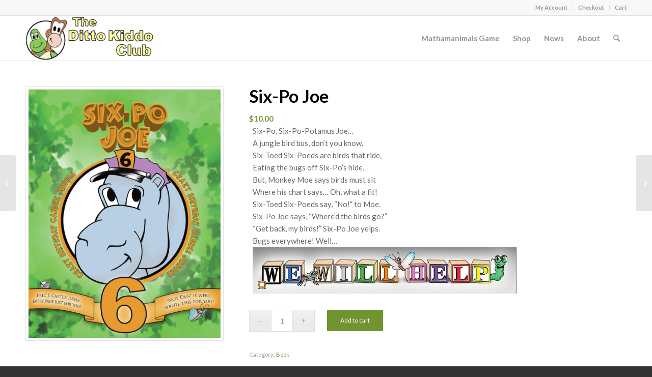

--- FILE ---
content_type: text/html; charset=UTF-8
request_url: https://www.dittokiddoclub.com/product/six-po-joe/
body_size: 14641
content:
<!DOCTYPE html>
<html lang="en" class="html_stretched responsive av-preloader-disabled av-default-lightbox  html_header_top html_logo_left html_main_nav_header html_menu_right html_slim html_header_sticky html_header_shrinking html_header_topbar_active html_mobile_menu_phone html_header_searchicon html_content_align_center html_header_unstick_top_disabled html_header_stretch_disabled html_av-overlay-side html_av-overlay-side-classic html_av-submenu-noclone html_entry_id_41 av-cookies-no-cookie-consent av-no-preview html_text_menu_active ">
<head>
<meta charset="UTF-8" />
<meta name="robots" content="index, follow" />


<!-- mobile setting -->
<meta name="viewport" content="width=device-width, initial-scale=1">

<!-- Scripts/CSS and wp_head hook -->
<title>Six-Po Joe &#8211; The Mathamanimals</title>
<meta name='robots' content='max-image-preview:large' />
	<style>img:is([sizes="auto" i], [sizes^="auto," i]) { contain-intrinsic-size: 3000px 1500px }</style>
	<style type="text/css">@font-face { font-family: 'star'; src: url('https://www.dittokiddoclub.com/wp-content/plugins/woocommerce/assets/fonts/star.eot'); src: url('https://www.dittokiddoclub.com/wp-content/plugins/woocommerce/assets/fonts/star.eot?#iefix') format('embedded-opentype'), 	  url('https://www.dittokiddoclub.com/wp-content/plugins/woocommerce/assets/fonts/star.woff') format('woff'), 	  url('https://www.dittokiddoclub.com/wp-content/plugins/woocommerce/assets/fonts/star.ttf') format('truetype'), 	  url('https://www.dittokiddoclub.com/wp-content/plugins/woocommerce/assets/fonts/star.svg#star') format('svg'); font-weight: normal; font-style: normal;  } @font-face { font-family: 'WooCommerce'; src: url('https://www.dittokiddoclub.com/wp-content/plugins/woocommerce/assets/fonts/WooCommerce.eot'); src: url('https://www.dittokiddoclub.com/wp-content/plugins/woocommerce/assets/fonts/WooCommerce.eot?#iefix') format('embedded-opentype'), 	  url('https://www.dittokiddoclub.com/wp-content/plugins/woocommerce/assets/fonts/WooCommerce.woff') format('woff'), 	  url('https://www.dittokiddoclub.com/wp-content/plugins/woocommerce/assets/fonts/WooCommerce.ttf') format('truetype'), 	  url('https://www.dittokiddoclub.com/wp-content/plugins/woocommerce/assets/fonts/WooCommerce.svg#WooCommerce') format('svg'); font-weight: normal; font-style: normal;  } </style><link rel="alternate" type="application/rss+xml" title="The Mathamanimals &raquo; Feed" href="https://www.dittokiddoclub.com/feed/" />

<!-- google webfont font replacement -->

			<script type='text/javascript'>

				(function() {
					
					/*	check if webfonts are disabled by user setting via cookie - or user must opt in.	*/
					var html = document.getElementsByTagName('html')[0];
					var cookie_check = html.className.indexOf('av-cookies-needs-opt-in') >= 0 || html.className.indexOf('av-cookies-can-opt-out') >= 0;
					var allow_continue = true;
					var silent_accept_cookie = html.className.indexOf('av-cookies-user-silent-accept') >= 0;

					if( cookie_check && ! silent_accept_cookie )
					{
						if( ! document.cookie.match(/aviaCookieConsent/) || html.className.indexOf('av-cookies-session-refused') >= 0 )
						{
							allow_continue = false;
						}
						else
						{
							if( ! document.cookie.match(/aviaPrivacyRefuseCookiesHideBar/) )
							{
								allow_continue = false;
							}
							else if( ! document.cookie.match(/aviaPrivacyEssentialCookiesEnabled/) )
							{
								allow_continue = false;
							}
							else if( document.cookie.match(/aviaPrivacyGoogleWebfontsDisabled/) )
							{
								allow_continue = false;
							}
						}
					}
					
					if( allow_continue )
					{
						var f = document.createElement('link');
					
						f.type 	= 'text/css';
						f.rel 	= 'stylesheet';
						f.href 	= '//fonts.googleapis.com/css?family=Lato:300,400,700';
						f.id 	= 'avia-google-webfont';

						document.getElementsByTagName('head')[0].appendChild(f);
					}
				})();
			
			</script>
			<script type="text/javascript">
/* <![CDATA[ */
window._wpemojiSettings = {"baseUrl":"https:\/\/s.w.org\/images\/core\/emoji\/15.0.3\/72x72\/","ext":".png","svgUrl":"https:\/\/s.w.org\/images\/core\/emoji\/15.0.3\/svg\/","svgExt":".svg","source":{"concatemoji":"https:\/\/www.dittokiddoclub.com\/wp-includes\/js\/wp-emoji-release.min.js?ver=6.7.4"}};
/*! This file is auto-generated */
!function(i,n){var o,s,e;function c(e){try{var t={supportTests:e,timestamp:(new Date).valueOf()};sessionStorage.setItem(o,JSON.stringify(t))}catch(e){}}function p(e,t,n){e.clearRect(0,0,e.canvas.width,e.canvas.height),e.fillText(t,0,0);var t=new Uint32Array(e.getImageData(0,0,e.canvas.width,e.canvas.height).data),r=(e.clearRect(0,0,e.canvas.width,e.canvas.height),e.fillText(n,0,0),new Uint32Array(e.getImageData(0,0,e.canvas.width,e.canvas.height).data));return t.every(function(e,t){return e===r[t]})}function u(e,t,n){switch(t){case"flag":return n(e,"\ud83c\udff3\ufe0f\u200d\u26a7\ufe0f","\ud83c\udff3\ufe0f\u200b\u26a7\ufe0f")?!1:!n(e,"\ud83c\uddfa\ud83c\uddf3","\ud83c\uddfa\u200b\ud83c\uddf3")&&!n(e,"\ud83c\udff4\udb40\udc67\udb40\udc62\udb40\udc65\udb40\udc6e\udb40\udc67\udb40\udc7f","\ud83c\udff4\u200b\udb40\udc67\u200b\udb40\udc62\u200b\udb40\udc65\u200b\udb40\udc6e\u200b\udb40\udc67\u200b\udb40\udc7f");case"emoji":return!n(e,"\ud83d\udc26\u200d\u2b1b","\ud83d\udc26\u200b\u2b1b")}return!1}function f(e,t,n){var r="undefined"!=typeof WorkerGlobalScope&&self instanceof WorkerGlobalScope?new OffscreenCanvas(300,150):i.createElement("canvas"),a=r.getContext("2d",{willReadFrequently:!0}),o=(a.textBaseline="top",a.font="600 32px Arial",{});return e.forEach(function(e){o[e]=t(a,e,n)}),o}function t(e){var t=i.createElement("script");t.src=e,t.defer=!0,i.head.appendChild(t)}"undefined"!=typeof Promise&&(o="wpEmojiSettingsSupports",s=["flag","emoji"],n.supports={everything:!0,everythingExceptFlag:!0},e=new Promise(function(e){i.addEventListener("DOMContentLoaded",e,{once:!0})}),new Promise(function(t){var n=function(){try{var e=JSON.parse(sessionStorage.getItem(o));if("object"==typeof e&&"number"==typeof e.timestamp&&(new Date).valueOf()<e.timestamp+604800&&"object"==typeof e.supportTests)return e.supportTests}catch(e){}return null}();if(!n){if("undefined"!=typeof Worker&&"undefined"!=typeof OffscreenCanvas&&"undefined"!=typeof URL&&URL.createObjectURL&&"undefined"!=typeof Blob)try{var e="postMessage("+f.toString()+"("+[JSON.stringify(s),u.toString(),p.toString()].join(",")+"));",r=new Blob([e],{type:"text/javascript"}),a=new Worker(URL.createObjectURL(r),{name:"wpTestEmojiSupports"});return void(a.onmessage=function(e){c(n=e.data),a.terminate(),t(n)})}catch(e){}c(n=f(s,u,p))}t(n)}).then(function(e){for(var t in e)n.supports[t]=e[t],n.supports.everything=n.supports.everything&&n.supports[t],"flag"!==t&&(n.supports.everythingExceptFlag=n.supports.everythingExceptFlag&&n.supports[t]);n.supports.everythingExceptFlag=n.supports.everythingExceptFlag&&!n.supports.flag,n.DOMReady=!1,n.readyCallback=function(){n.DOMReady=!0}}).then(function(){return e}).then(function(){var e;n.supports.everything||(n.readyCallback(),(e=n.source||{}).concatemoji?t(e.concatemoji):e.wpemoji&&e.twemoji&&(t(e.twemoji),t(e.wpemoji)))}))}((window,document),window._wpemojiSettings);
/* ]]> */
</script>
<style id='wp-emoji-styles-inline-css' type='text/css'>

	img.wp-smiley, img.emoji {
		display: inline !important;
		border: none !important;
		box-shadow: none !important;
		height: 1em !important;
		width: 1em !important;
		margin: 0 0.07em !important;
		vertical-align: -0.1em !important;
		background: none !important;
		padding: 0 !important;
	}
</style>
<link rel='stylesheet' id='wp-block-library-css' href='https://www.dittokiddoclub.com/wp-includes/css/dist/block-library/style.min.css?ver=6.7.4' type='text/css' media='all' />
<style id='classic-theme-styles-inline-css' type='text/css'>
/*! This file is auto-generated */
.wp-block-button__link{color:#fff;background-color:#32373c;border-radius:9999px;box-shadow:none;text-decoration:none;padding:calc(.667em + 2px) calc(1.333em + 2px);font-size:1.125em}.wp-block-file__button{background:#32373c;color:#fff;text-decoration:none}
</style>
<style id='global-styles-inline-css' type='text/css'>
:root{--wp--preset--aspect-ratio--square: 1;--wp--preset--aspect-ratio--4-3: 4/3;--wp--preset--aspect-ratio--3-4: 3/4;--wp--preset--aspect-ratio--3-2: 3/2;--wp--preset--aspect-ratio--2-3: 2/3;--wp--preset--aspect-ratio--16-9: 16/9;--wp--preset--aspect-ratio--9-16: 9/16;--wp--preset--color--black: #000000;--wp--preset--color--cyan-bluish-gray: #abb8c3;--wp--preset--color--white: #ffffff;--wp--preset--color--pale-pink: #f78da7;--wp--preset--color--vivid-red: #cf2e2e;--wp--preset--color--luminous-vivid-orange: #ff6900;--wp--preset--color--luminous-vivid-amber: #fcb900;--wp--preset--color--light-green-cyan: #7bdcb5;--wp--preset--color--vivid-green-cyan: #00d084;--wp--preset--color--pale-cyan-blue: #8ed1fc;--wp--preset--color--vivid-cyan-blue: #0693e3;--wp--preset--color--vivid-purple: #9b51e0;--wp--preset--gradient--vivid-cyan-blue-to-vivid-purple: linear-gradient(135deg,rgba(6,147,227,1) 0%,rgb(155,81,224) 100%);--wp--preset--gradient--light-green-cyan-to-vivid-green-cyan: linear-gradient(135deg,rgb(122,220,180) 0%,rgb(0,208,130) 100%);--wp--preset--gradient--luminous-vivid-amber-to-luminous-vivid-orange: linear-gradient(135deg,rgba(252,185,0,1) 0%,rgba(255,105,0,1) 100%);--wp--preset--gradient--luminous-vivid-orange-to-vivid-red: linear-gradient(135deg,rgba(255,105,0,1) 0%,rgb(207,46,46) 100%);--wp--preset--gradient--very-light-gray-to-cyan-bluish-gray: linear-gradient(135deg,rgb(238,238,238) 0%,rgb(169,184,195) 100%);--wp--preset--gradient--cool-to-warm-spectrum: linear-gradient(135deg,rgb(74,234,220) 0%,rgb(151,120,209) 20%,rgb(207,42,186) 40%,rgb(238,44,130) 60%,rgb(251,105,98) 80%,rgb(254,248,76) 100%);--wp--preset--gradient--blush-light-purple: linear-gradient(135deg,rgb(255,206,236) 0%,rgb(152,150,240) 100%);--wp--preset--gradient--blush-bordeaux: linear-gradient(135deg,rgb(254,205,165) 0%,rgb(254,45,45) 50%,rgb(107,0,62) 100%);--wp--preset--gradient--luminous-dusk: linear-gradient(135deg,rgb(255,203,112) 0%,rgb(199,81,192) 50%,rgb(65,88,208) 100%);--wp--preset--gradient--pale-ocean: linear-gradient(135deg,rgb(255,245,203) 0%,rgb(182,227,212) 50%,rgb(51,167,181) 100%);--wp--preset--gradient--electric-grass: linear-gradient(135deg,rgb(202,248,128) 0%,rgb(113,206,126) 100%);--wp--preset--gradient--midnight: linear-gradient(135deg,rgb(2,3,129) 0%,rgb(40,116,252) 100%);--wp--preset--font-size--small: 13px;--wp--preset--font-size--medium: 20px;--wp--preset--font-size--large: 36px;--wp--preset--font-size--x-large: 42px;--wp--preset--font-family--inter: "Inter", sans-serif;--wp--preset--font-family--cardo: Cardo;--wp--preset--spacing--20: 0.44rem;--wp--preset--spacing--30: 0.67rem;--wp--preset--spacing--40: 1rem;--wp--preset--spacing--50: 1.5rem;--wp--preset--spacing--60: 2.25rem;--wp--preset--spacing--70: 3.38rem;--wp--preset--spacing--80: 5.06rem;--wp--preset--shadow--natural: 6px 6px 9px rgba(0, 0, 0, 0.2);--wp--preset--shadow--deep: 12px 12px 50px rgba(0, 0, 0, 0.4);--wp--preset--shadow--sharp: 6px 6px 0px rgba(0, 0, 0, 0.2);--wp--preset--shadow--outlined: 6px 6px 0px -3px rgba(255, 255, 255, 1), 6px 6px rgba(0, 0, 0, 1);--wp--preset--shadow--crisp: 6px 6px 0px rgba(0, 0, 0, 1);}:where(.is-layout-flex){gap: 0.5em;}:where(.is-layout-grid){gap: 0.5em;}body .is-layout-flex{display: flex;}.is-layout-flex{flex-wrap: wrap;align-items: center;}.is-layout-flex > :is(*, div){margin: 0;}body .is-layout-grid{display: grid;}.is-layout-grid > :is(*, div){margin: 0;}:where(.wp-block-columns.is-layout-flex){gap: 2em;}:where(.wp-block-columns.is-layout-grid){gap: 2em;}:where(.wp-block-post-template.is-layout-flex){gap: 1.25em;}:where(.wp-block-post-template.is-layout-grid){gap: 1.25em;}.has-black-color{color: var(--wp--preset--color--black) !important;}.has-cyan-bluish-gray-color{color: var(--wp--preset--color--cyan-bluish-gray) !important;}.has-white-color{color: var(--wp--preset--color--white) !important;}.has-pale-pink-color{color: var(--wp--preset--color--pale-pink) !important;}.has-vivid-red-color{color: var(--wp--preset--color--vivid-red) !important;}.has-luminous-vivid-orange-color{color: var(--wp--preset--color--luminous-vivid-orange) !important;}.has-luminous-vivid-amber-color{color: var(--wp--preset--color--luminous-vivid-amber) !important;}.has-light-green-cyan-color{color: var(--wp--preset--color--light-green-cyan) !important;}.has-vivid-green-cyan-color{color: var(--wp--preset--color--vivid-green-cyan) !important;}.has-pale-cyan-blue-color{color: var(--wp--preset--color--pale-cyan-blue) !important;}.has-vivid-cyan-blue-color{color: var(--wp--preset--color--vivid-cyan-blue) !important;}.has-vivid-purple-color{color: var(--wp--preset--color--vivid-purple) !important;}.has-black-background-color{background-color: var(--wp--preset--color--black) !important;}.has-cyan-bluish-gray-background-color{background-color: var(--wp--preset--color--cyan-bluish-gray) !important;}.has-white-background-color{background-color: var(--wp--preset--color--white) !important;}.has-pale-pink-background-color{background-color: var(--wp--preset--color--pale-pink) !important;}.has-vivid-red-background-color{background-color: var(--wp--preset--color--vivid-red) !important;}.has-luminous-vivid-orange-background-color{background-color: var(--wp--preset--color--luminous-vivid-orange) !important;}.has-luminous-vivid-amber-background-color{background-color: var(--wp--preset--color--luminous-vivid-amber) !important;}.has-light-green-cyan-background-color{background-color: var(--wp--preset--color--light-green-cyan) !important;}.has-vivid-green-cyan-background-color{background-color: var(--wp--preset--color--vivid-green-cyan) !important;}.has-pale-cyan-blue-background-color{background-color: var(--wp--preset--color--pale-cyan-blue) !important;}.has-vivid-cyan-blue-background-color{background-color: var(--wp--preset--color--vivid-cyan-blue) !important;}.has-vivid-purple-background-color{background-color: var(--wp--preset--color--vivid-purple) !important;}.has-black-border-color{border-color: var(--wp--preset--color--black) !important;}.has-cyan-bluish-gray-border-color{border-color: var(--wp--preset--color--cyan-bluish-gray) !important;}.has-white-border-color{border-color: var(--wp--preset--color--white) !important;}.has-pale-pink-border-color{border-color: var(--wp--preset--color--pale-pink) !important;}.has-vivid-red-border-color{border-color: var(--wp--preset--color--vivid-red) !important;}.has-luminous-vivid-orange-border-color{border-color: var(--wp--preset--color--luminous-vivid-orange) !important;}.has-luminous-vivid-amber-border-color{border-color: var(--wp--preset--color--luminous-vivid-amber) !important;}.has-light-green-cyan-border-color{border-color: var(--wp--preset--color--light-green-cyan) !important;}.has-vivid-green-cyan-border-color{border-color: var(--wp--preset--color--vivid-green-cyan) !important;}.has-pale-cyan-blue-border-color{border-color: var(--wp--preset--color--pale-cyan-blue) !important;}.has-vivid-cyan-blue-border-color{border-color: var(--wp--preset--color--vivid-cyan-blue) !important;}.has-vivid-purple-border-color{border-color: var(--wp--preset--color--vivid-purple) !important;}.has-vivid-cyan-blue-to-vivid-purple-gradient-background{background: var(--wp--preset--gradient--vivid-cyan-blue-to-vivid-purple) !important;}.has-light-green-cyan-to-vivid-green-cyan-gradient-background{background: var(--wp--preset--gradient--light-green-cyan-to-vivid-green-cyan) !important;}.has-luminous-vivid-amber-to-luminous-vivid-orange-gradient-background{background: var(--wp--preset--gradient--luminous-vivid-amber-to-luminous-vivid-orange) !important;}.has-luminous-vivid-orange-to-vivid-red-gradient-background{background: var(--wp--preset--gradient--luminous-vivid-orange-to-vivid-red) !important;}.has-very-light-gray-to-cyan-bluish-gray-gradient-background{background: var(--wp--preset--gradient--very-light-gray-to-cyan-bluish-gray) !important;}.has-cool-to-warm-spectrum-gradient-background{background: var(--wp--preset--gradient--cool-to-warm-spectrum) !important;}.has-blush-light-purple-gradient-background{background: var(--wp--preset--gradient--blush-light-purple) !important;}.has-blush-bordeaux-gradient-background{background: var(--wp--preset--gradient--blush-bordeaux) !important;}.has-luminous-dusk-gradient-background{background: var(--wp--preset--gradient--luminous-dusk) !important;}.has-pale-ocean-gradient-background{background: var(--wp--preset--gradient--pale-ocean) !important;}.has-electric-grass-gradient-background{background: var(--wp--preset--gradient--electric-grass) !important;}.has-midnight-gradient-background{background: var(--wp--preset--gradient--midnight) !important;}.has-small-font-size{font-size: var(--wp--preset--font-size--small) !important;}.has-medium-font-size{font-size: var(--wp--preset--font-size--medium) !important;}.has-large-font-size{font-size: var(--wp--preset--font-size--large) !important;}.has-x-large-font-size{font-size: var(--wp--preset--font-size--x-large) !important;}
:where(.wp-block-post-template.is-layout-flex){gap: 1.25em;}:where(.wp-block-post-template.is-layout-grid){gap: 1.25em;}
:where(.wp-block-columns.is-layout-flex){gap: 2em;}:where(.wp-block-columns.is-layout-grid){gap: 2em;}
:root :where(.wp-block-pullquote){font-size: 1.5em;line-height: 1.6;}
</style>
<link rel='stylesheet' id='contact-form-7-css' href='https://www.dittokiddoclub.com/wp-content/plugins/contact-form-7/includes/css/styles.css?ver=6.0.1' type='text/css' media='all' />
<link rel='stylesheet' id='unitydog-css' href='https://www.dittokiddoclub.com/wp-content/plugins/unitydog/unitydog.css?ver=6.7.4' type='text/css' media='all' />
<style id='woocommerce-inline-inline-css' type='text/css'>
.woocommerce form .form-row .required { visibility: visible; }
</style>
<link rel='stylesheet' id='avia-merged-styles-css' href='https://www.dittokiddoclub.com/wp-content/uploads/dynamic_avia/avia-merged-styles-15cdbe74988d9f6bf3d47a0618e50097---603c0597de530.css' type='text/css' media='all' />
<script type="text/javascript" src="https://www.dittokiddoclub.com/wp-includes/js/jquery/jquery.min.js?ver=3.7.1" id="jquery-core-js"></script>
<script type="text/javascript" src="https://www.dittokiddoclub.com/wp-includes/js/jquery/jquery-migrate.min.js?ver=3.4.1" id="jquery-migrate-js"></script>
<script type="text/javascript" id="3d-flip-book-client-locale-loader-js-extra">
/* <![CDATA[ */
var FB3D_CLIENT_LOCALE = {"ajaxurl":"https:\/\/www.dittokiddoclub.com\/wp-admin\/admin-ajax.php","dictionary":{"Table of contents":"Table of contents","Close":"Close","Bookmarks":"Bookmarks","Thumbnails":"Thumbnails","Search":"Search","Share":"Share","Facebook":"Facebook","Twitter":"Twitter","Email":"Email","Play":"Play","Previous page":"Previous page","Next page":"Next page","Zoom in":"Zoom in","Zoom out":"Zoom out","Fit view":"Fit view","Auto play":"Auto play","Full screen":"Full screen","More":"More","Smart pan":"Smart pan","Single page":"Single page","Sounds":"Sounds","Stats":"Stats","Print":"Print","Download":"Download","Goto first page":"Goto first page","Goto last page":"Goto last page"},"images":"https:\/\/www.dittokiddoclub.com\/wp-content\/plugins\/interactive-3d-flipbook-powered-physics-engine\/assets\/images\/","jsData":{"urls":[],"posts":{"ids_mis":[],"ids":[]},"pages":[],"firstPages":[],"bookCtrlProps":[],"bookTemplates":[]},"key":"3d-flip-book","pdfJS":{"pdfJsLib":"https:\/\/www.dittokiddoclub.com\/wp-content\/plugins\/interactive-3d-flipbook-powered-physics-engine\/assets\/js\/pdf.min.js?ver=4.3.136","pdfJsWorker":"https:\/\/www.dittokiddoclub.com\/wp-content\/plugins\/interactive-3d-flipbook-powered-physics-engine\/assets\/js\/pdf.worker.js?ver=4.3.136","stablePdfJsLib":"https:\/\/www.dittokiddoclub.com\/wp-content\/plugins\/interactive-3d-flipbook-powered-physics-engine\/assets\/js\/stable\/pdf.min.js?ver=2.5.207","stablePdfJsWorker":"https:\/\/www.dittokiddoclub.com\/wp-content\/plugins\/interactive-3d-flipbook-powered-physics-engine\/assets\/js\/stable\/pdf.worker.js?ver=2.5.207","pdfJsCMapUrl":"https:\/\/www.dittokiddoclub.com\/wp-content\/plugins\/interactive-3d-flipbook-powered-physics-engine\/assets\/cmaps\/"},"pluginsurl":"https:\/\/www.dittokiddoclub.com\/wp-content\/plugins\/","pluginurl":"https:\/\/www.dittokiddoclub.com\/wp-content\/plugins\/interactive-3d-flipbook-powered-physics-engine\/","thumbnailSize":{"width":"80","height":"80"},"version":"1.16.11"};
/* ]]> */
</script>
<script type="text/javascript" src="https://www.dittokiddoclub.com/wp-content/plugins/interactive-3d-flipbook-powered-physics-engine/assets/js/client-locale-loader.js?ver=1.16.11" id="3d-flip-book-client-locale-loader-js" async="async" data-wp-strategy="async"></script>
<script type="text/javascript" src="https://www.dittokiddoclub.com/wp-content/plugins/unitydog/unityobject2.js?ver=6.7.4" id="unityobject2-js"></script>
<script type="text/javascript" id="unitydog-js-extra">
/* <![CDATA[ */
var unitydogsettings = {"fullscreen":"https:\/\/www.dittokiddoclub.com\/wp-content\/plugins\/unitydog\/ctrl_fullscreen.png","restore":"https:\/\/www.dittokiddoclub.com\/wp-content\/plugins\/unitydog\/ctrl_restore.png"};
/* ]]> */
</script>
<script type="text/javascript" src="https://www.dittokiddoclub.com/wp-content/plugins/unitydog/unitydog.js?ver=6.7.4" id="unitydog-js"></script>
<script type="text/javascript" src="https://www.dittokiddoclub.com/wp-content/plugins/woocommerce/assets/js/jquery-blockui/jquery.blockUI.min.js?ver=2.7.0-wc.9.4.3" id="jquery-blockui-js" defer="defer" data-wp-strategy="defer"></script>
<script type="text/javascript" id="wc-add-to-cart-js-extra">
/* <![CDATA[ */
var wc_add_to_cart_params = {"ajax_url":"\/wp-admin\/admin-ajax.php","wc_ajax_url":"\/?wc-ajax=%%endpoint%%","i18n_view_cart":"View cart","cart_url":"https:\/\/www.dittokiddoclub.com\/cart\/","is_cart":"","cart_redirect_after_add":"no"};
/* ]]> */
</script>
<script type="text/javascript" src="https://www.dittokiddoclub.com/wp-content/plugins/woocommerce/assets/js/frontend/add-to-cart.min.js?ver=9.4.3" id="wc-add-to-cart-js" defer="defer" data-wp-strategy="defer"></script>
<script type="text/javascript" id="wc-single-product-js-extra">
/* <![CDATA[ */
var wc_single_product_params = {"i18n_required_rating_text":"Please select a rating","review_rating_required":"yes","flexslider":{"rtl":false,"animation":"slide","smoothHeight":true,"directionNav":false,"controlNav":"thumbnails","slideshow":false,"animationSpeed":500,"animationLoop":false,"allowOneSlide":false},"zoom_enabled":"","zoom_options":[],"photoswipe_enabled":"","photoswipe_options":{"shareEl":false,"closeOnScroll":false,"history":false,"hideAnimationDuration":0,"showAnimationDuration":0},"flexslider_enabled":""};
/* ]]> */
</script>
<script type="text/javascript" src="https://www.dittokiddoclub.com/wp-content/plugins/woocommerce/assets/js/frontend/single-product.min.js?ver=9.4.3" id="wc-single-product-js" defer="defer" data-wp-strategy="defer"></script>
<script type="text/javascript" src="https://www.dittokiddoclub.com/wp-content/plugins/woocommerce/assets/js/js-cookie/js.cookie.min.js?ver=2.1.4-wc.9.4.3" id="js-cookie-js" defer="defer" data-wp-strategy="defer"></script>
<script type="text/javascript" id="woocommerce-js-extra">
/* <![CDATA[ */
var woocommerce_params = {"ajax_url":"\/wp-admin\/admin-ajax.php","wc_ajax_url":"\/?wc-ajax=%%endpoint%%"};
/* ]]> */
</script>
<script type="text/javascript" src="https://www.dittokiddoclub.com/wp-content/plugins/woocommerce/assets/js/frontend/woocommerce.min.js?ver=9.4.3" id="woocommerce-js" defer="defer" data-wp-strategy="defer"></script>
<link rel="https://api.w.org/" href="https://www.dittokiddoclub.com/wp-json/" /><link rel="alternate" title="JSON" type="application/json" href="https://www.dittokiddoclub.com/wp-json/wp/v2/product/41" /><link rel="EditURI" type="application/rsd+xml" title="RSD" href="https://www.dittokiddoclub.com/xmlrpc.php?rsd" />
<meta name="generator" content="WordPress 6.7.4" />
<meta name="generator" content="WooCommerce 9.4.3" />
<link rel="canonical" href="https://www.dittokiddoclub.com/product/six-po-joe/" />
<link rel='shortlink' href='https://www.dittokiddoclub.com/?p=41' />
<link rel="alternate" title="oEmbed (JSON)" type="application/json+oembed" href="https://www.dittokiddoclub.com/wp-json/oembed/1.0/embed?url=https%3A%2F%2Fwww.dittokiddoclub.com%2Fproduct%2Fsix-po-joe%2F" />
<link rel="alternate" title="oEmbed (XML)" type="text/xml+oembed" href="https://www.dittokiddoclub.com/wp-json/oembed/1.0/embed?url=https%3A%2F%2Fwww.dittokiddoclub.com%2Fproduct%2Fsix-po-joe%2F&#038;format=xml" />
<link rel="profile" href="http://gmpg.org/xfn/11" />
<link rel="alternate" type="application/rss+xml" title="The Mathamanimals RSS2 Feed" href="https://www.dittokiddoclub.com/feed/" />
<link rel="pingback" href="https://www.dittokiddoclub.com/xmlrpc.php" />
<!--[if lt IE 9]><script src="https://www.dittokiddoclub.com/wp-content/themes/enfold/js/html5shiv.js"></script><![endif]-->

	<noscript><style>.woocommerce-product-gallery{ opacity: 1 !important; }</style></noscript>
	
<!-- To speed up the rendering and to display the site as fast as possible to the user we include some styles and scripts for above the fold content inline -->
<script type="text/javascript">'use strict';var avia_is_mobile=!1;if(/Android|webOS|iPhone|iPad|iPod|BlackBerry|IEMobile|Opera Mini/i.test(navigator.userAgent)&&'ontouchstart' in document.documentElement){avia_is_mobile=!0;document.documentElement.className+=' avia_mobile '}
else{document.documentElement.className+=' avia_desktop '};document.documentElement.className+=' js_active ';(function(){var e=['-webkit-','-moz-','-ms-',''],n='';for(var t in e){if(e[t]+'transform' in document.documentElement.style){document.documentElement.className+=' avia_transform ';n=e[t]+'transform'};if(e[t]+'perspective' in document.documentElement.style)document.documentElement.className+=' avia_transform3d '};if(typeof document.getElementsByClassName=='function'&&typeof document.documentElement.getBoundingClientRect=='function'&&avia_is_mobile==!1){if(n&&window.innerHeight>0){setTimeout(function(){var e=0,o={},a=0,t=document.getElementsByClassName('av-parallax'),i=window.pageYOffset||document.documentElement.scrollTop;for(e=0;e<t.length;e++){t[e].style.top='0px';o=t[e].getBoundingClientRect();a=Math.ceil((window.innerHeight+i-o.top)*0.3);t[e].style[n]='translate(0px, '+a+'px)';t[e].style.top='auto';t[e].className+=' enabled-parallax '}},50)}}})();</script><style class='wp-fonts-local' type='text/css'>
@font-face{font-family:Inter;font-style:normal;font-weight:300 900;font-display:fallback;src:url('https://www.dittokiddoclub.com/wp-content/plugins/woocommerce/assets/fonts/Inter-VariableFont_slnt,wght.woff2') format('woff2');font-stretch:normal;}
@font-face{font-family:Cardo;font-style:normal;font-weight:400;font-display:fallback;src:url('https://www.dittokiddoclub.com/wp-content/plugins/woocommerce/assets/fonts/cardo_normal_400.woff2') format('woff2');}
</style>
<style type='text/css'>
@font-face {font-family: 'entypo-fontello'; font-weight: normal; font-style: normal; font-display: auto;
src: url('https://www.dittokiddoclub.com/wp-content/themes/enfold/config-templatebuilder/avia-template-builder/assets/fonts/entypo-fontello.woff2') format('woff2'),
url('https://www.dittokiddoclub.com/wp-content/themes/enfold/config-templatebuilder/avia-template-builder/assets/fonts/entypo-fontello.woff') format('woff'),
url('https://www.dittokiddoclub.com/wp-content/themes/enfold/config-templatebuilder/avia-template-builder/assets/fonts/entypo-fontello.ttf') format('truetype'), 
url('https://www.dittokiddoclub.com/wp-content/themes/enfold/config-templatebuilder/avia-template-builder/assets/fonts/entypo-fontello.svg#entypo-fontello') format('svg'),
url('https://www.dittokiddoclub.com/wp-content/themes/enfold/config-templatebuilder/avia-template-builder/assets/fonts/entypo-fontello.eot'),
url('https://www.dittokiddoclub.com/wp-content/themes/enfold/config-templatebuilder/avia-template-builder/assets/fonts/entypo-fontello.eot?#iefix') format('embedded-opentype');
} #top .avia-font-entypo-fontello, body .avia-font-entypo-fontello, html body [data-av_iconfont='entypo-fontello']:before{ font-family: 'entypo-fontello'; }
</style>

<!--
Debugging Info for Theme support: 

Theme: Enfold
Version: 4.7.6.4
Installed: enfold
AviaFramework Version: 5.0
AviaBuilder Version: 4.7.6.4
aviaElementManager Version: 1.0.1
- - - - - - - - - - -
ChildTheme: DittoKiddoClub
ChildTheme Version: 1.0
ChildTheme Installed: enfold

ML:256-PU:14-PLA:12
WP:6.7.4
Compress: CSS:all theme files - JS:all theme files
Updates: disabled
PLAu:10
-->
</head>




<body id="top" class="product-template-default single single-product postid-41  rtl_columns stretched lato theme-enfold woocommerce woocommerce-page woocommerce-no-js avia-woocommerce-30" itemscope="itemscope" itemtype="https://schema.org/WebPage" >

	
	<div id='wrap_all'>

	
<header id='header' class='all_colors header_color light_bg_color  av_header_top av_logo_left av_main_nav_header av_menu_right av_slim av_header_sticky av_header_shrinking av_header_stretch_disabled av_mobile_menu_phone av_header_searchicon av_header_unstick_top_disabled av_bottom_nav_disabled  av_header_border_disabled'  role="banner" itemscope="itemscope" itemtype="https://schema.org/WPHeader" >

		<div id='header_meta' class='container_wrap container_wrap_meta  av_secondary_right av_extra_header_active av_entry_id_41'>
		
			      <div class='container'>
			      <nav class='sub_menu'  role="navigation" itemscope="itemscope" itemtype="https://schema.org/SiteNavigationElement" ><ul id="avia2-menu" class="menu"><li id="menu-item-75" class="menu-item menu-item-type-post_type menu-item-object-page menu-item-75"><a href="https://www.dittokiddoclub.com/my-account/">My Account</a></li>
<li id="menu-item-76" class="menu-item menu-item-type-post_type menu-item-object-page menu-item-76"><a href="https://www.dittokiddoclub.com/checkout/">Checkout</a></li>
<li id="menu-item-77" class="menu-item menu-item-type-post_type menu-item-object-page menu-item-77"><a href="https://www.dittokiddoclub.com/cart/">Cart</a></li>
</ul></nav>			      </div>
		</div>

		<div  id='header_main' class='container_wrap container_wrap_logo'>
	
        <ul  class = 'menu-item cart_dropdown ' data-success='was added to the cart'><li class='cart_dropdown_first'><a class='cart_dropdown_link' href='https://www.dittokiddoclub.com/cart/'><span aria-hidden='true' data-av_icon='' data-av_iconfont='entypo-fontello'></span><span class='av-cart-counter '>0</span><span class='avia_hidden_link_text'>Shopping Cart</span></a><!--<span class='cart_subtotal'><span class="woocommerce-Price-amount amount"><bdi><span class="woocommerce-Price-currencySymbol">&#36;</span>0.00</bdi></span></span>--><div class='dropdown_widget dropdown_widget_cart'><div class='avia-arrow'></div><div class="widget_shopping_cart_content"></div></div></li></ul><div class='container av-logo-container'><div class='inner-container'><span class='logo'><a href='https://www.dittokiddoclub.com/'><img height="100" width="300" src='http://www.dittokiddoclub.com/wp-content/uploads/2014/12/disttokiddoheader-300x104.png' alt='The Mathamanimals' title='' /></a></span><nav class='main_menu' data-selectname='Select a page'  role="navigation" itemscope="itemscope" itemtype="https://schema.org/SiteNavigationElement" ><div class="avia-menu av-main-nav-wrap"><ul id="avia-menu" class="menu av-main-nav"><li id="menu-item-299" class="menu-item menu-item-type-custom menu-item-object-custom menu-item-top-level menu-item-top-level-1"><a href="/mathamanimals/index.html" itemprop="url"><span class="avia-bullet"></span><span class="avia-menu-text">Mathamanimals Game</span><span class="avia-menu-fx"><span class="avia-arrow-wrap"><span class="avia-arrow"></span></span></span></a></li>
<li id="menu-item-73" class="menu-item menu-item-type-post_type menu-item-object-page current_page_parent menu-item-top-level menu-item-top-level-2"><a href="https://www.dittokiddoclub.com/shop/" itemprop="url"><span class="avia-bullet"></span><span class="avia-menu-text">Shop</span><span class="avia-menu-fx"><span class="avia-arrow-wrap"><span class="avia-arrow"></span></span></span></a></li>
<li id="menu-item-71" class="menu-item menu-item-type-post_type menu-item-object-page menu-item-top-level menu-item-top-level-3"><a href="https://www.dittokiddoclub.com/news/" itemprop="url"><span class="avia-bullet"></span><span class="avia-menu-text">News</span><span class="avia-menu-fx"><span class="avia-arrow-wrap"><span class="avia-arrow"></span></span></span></a></li>
<li id="menu-item-74" class="menu-item menu-item-type-post_type menu-item-object-page menu-item-top-level menu-item-top-level-4"><a href="https://www.dittokiddoclub.com/about/" itemprop="url"><span class="avia-bullet"></span><span class="avia-menu-text">About</span><span class="avia-menu-fx"><span class="avia-arrow-wrap"><span class="avia-arrow"></span></span></span></a></li>
<li id="menu-item-search" class="noMobile menu-item menu-item-search-dropdown menu-item-avia-special"><a aria-label="Search" href="?s=" rel="nofollow" data-avia-search-tooltip="

&lt;form role=&quot;search&quot; action=&quot;https://www.dittokiddoclub.com/&quot; id=&quot;searchform&quot; method=&quot;get&quot; class=&quot;&quot;&gt;
	&lt;div&gt;
		&lt;input type=&quot;submit&quot; value=&quot;&quot; id=&quot;searchsubmit&quot; class=&quot;button avia-font-entypo-fontello&quot; /&gt;
		&lt;input type=&quot;text&quot; id=&quot;s&quot; name=&quot;s&quot; value=&quot;&quot; placeholder=&#039;Search&#039; /&gt;
			&lt;/div&gt;
&lt;/form&gt;" aria-hidden='false' data-av_icon='' data-av_iconfont='entypo-fontello'><span class="avia_hidden_link_text">Search</span></a></li><li class="av-burger-menu-main menu-item-avia-special ">
	        			<a href="#" aria-label="Menu" aria-hidden="false">
							<span class="av-hamburger av-hamburger--spin av-js-hamburger">
								<span class="av-hamburger-box">
						          <span class="av-hamburger-inner"></span>
						          <strong>Menu</strong>
								</span>
							</span>
							<span class="avia_hidden_link_text">Menu</span>
						</a>
	        		   </li></ul></div></nav></div> </div> 
		<!-- end container_wrap-->
		</div>
		<div class='header_bg'></div>

<!-- end header -->
</header>
		
	<div id='main' class='all_colors' data-scroll-offset='88'>

	
	<div class='container_wrap container_wrap_first main_color sidebar_right template-shop shop_columns_3'><div class='container'>
					
			<div class="woocommerce-notices-wrapper"></div><div id="product-41" class="product type-product post-41 status-publish first instock product_cat-book has-post-thumbnail shipping-taxable purchasable product-type-simple">

	<div class=" single-product-main-image alpha"><div class="woocommerce-product-gallery woocommerce-product-gallery--with-images woocommerce-product-gallery--columns-4 images" data-columns="4" style="opacity: 0; transition: opacity .25s ease-in-out;">
	<div class="woocommerce-product-gallery__wrapper">
		<a href="https://www.dittokiddoclub.com/wp-content/uploads/2014/12/Book06_CoverforISBN1-300x3881.jpg" class="" title=""  rel="prettyPhoto[product-gallery]"><img width="450" height="582" src="https://www.dittokiddoclub.com/wp-content/uploads/2014/12/Book06_CoverforISBN1-300x3881-600x776.jpg" class="attachment-shop_single size-shop_single" alt="" decoding="async" srcset="https://www.dittokiddoclub.com/wp-content/uploads/2014/12/Book06_CoverforISBN1-300x3881-600x776.jpg 600w, https://www.dittokiddoclub.com/wp-content/uploads/2014/12/Book06_CoverforISBN1-300x3881-232x300.jpg 232w, https://www.dittokiddoclub.com/wp-content/uploads/2014/12/Book06_CoverforISBN1-300x3881-545x705.jpg 545w, https://www.dittokiddoclub.com/wp-content/uploads/2014/12/Book06_CoverforISBN1-300x3881.jpg 683w" sizes="(max-width: 450px) 100vw, 450px" /></a><div class='thumbnails'></div>	</div>
</div>
<aside class='sidebar sidebar_sidebar_right   alpha units'  role="complementary" itemscope="itemscope" itemtype="https://schema.org/WPSideBar" ><div class='inner_sidebar extralight-border'></div></aside></div><div class='single-product-summary'>
	<div class="summary entry-summary">
		<h1 class="product_title entry-title">Six-Po Joe</h1><p class="price"><span class="woocommerce-Price-amount amount"><bdi><span class="woocommerce-Price-currencySymbol">&#36;</span>10.00</bdi></span></p>
<div class="woocommerce-product-details__short-description">
	<ul>
<li>Six-Po. Six-Po-Potamus Joe…<br />
A jungle bird bus, don’t you know.<br />
Six-Toed Six-Poeds are birds that ride,<br />
Eating the bugs off Six-Po’s hide.<br />
But, Monkey Moe says birds must sit<br />
Where his chart says… Oh, what a fit!<br />
Six-Toed Six-Poeds say, “No!” to Moe.<br />
Six-Po Joe says, “Where’d the birds go?”<br />
“Get back, my birds!” Six-Po Joe yelps.<br />
Bugs everywhere! Well…<br />
<a href="/wp-content/uploads/2014/12/wewillhelp.png"><img class="alignnone size-full wp-image-319" src="https://www.dittokiddoclub.com/wp-content/uploads/2014/12/wewillhelp.png" alt="wewillhelp" width="519" height="92" /></a></li>
</ul>
</div>

	
	<form class="cart" action="https://www.dittokiddoclub.com/product/six-po-joe/" method="post" enctype='multipart/form-data'>
		
		<div class="quantity">
		<label class="screen-reader-text" for="quantity_6970d9c0db6ff">Six-Po Joe quantity</label>
	<input
		type="number"
				id="quantity_6970d9c0db6ff"
		class="input-text qty text"
		name="quantity"
		value="1"
		aria-label="Product quantity"
				min="1"
		max=""
					step="1"
			placeholder=""
			inputmode="numeric"
			autocomplete="off"
			/>
	</div>

		<button type="submit" name="add-to-cart" value="41" class="single_add_to_cart_button button alt">Add to cart</button>

			</form>

	
<div class="product_meta">

	
	
	<span class="posted_in">Category: <a href="https://www.dittokiddoclub.com/product-category/book/" rel="tag">Book</a></span>
	
	
</div>
	</div>

	
	<div class="woocommerce-tabs wc-tabs-wrapper">
		<ul class="tabs wc-tabs" role="tablist">
							<li class="description_tab" id="tab-title-description" role="tab" aria-controls="tab-description">
					<a href="#tab-description">
						Description					</a>
				</li>
							<li class="reviews_tab" id="tab-title-reviews" role="tab" aria-controls="tab-reviews">
					<a href="#tab-reviews">
						Reviews (0)					</a>
				</li>
					</ul>
					<div class="woocommerce-Tabs-panel woocommerce-Tabs-panel--description panel entry-content wc-tab" id="tab-description" role="tabpanel" aria-labelledby="tab-title-description">
				
	<h2>Description</h2>

<ul>
<li>Not Dan tackles sixes in the seventh book of the series, Six-Po Joe.  The numbers are getting bigger but even kiddos who convince themselves that math is too hard aren&#8217;t scared of birthdays. Birds eat bugs off of Six-Po-pot-amus&#8217;s so Eric created the colorful Six-Toed Six-Poed birds! Let your kiddo count the toes each birthday and put a simpler logic to that big number. Moe has a plan but that plan backfires!  Birds fly away,  Six-Po gets angry,  Myrtle Turtle becomes a lawyer.. What are we to do? Don&#8217;t worry!   Everything works out by the time Joe turns Sixty.  Counting by sixes has never been so fun!   Enjoy!</li>
</ul>
			</div>
					<div class="woocommerce-Tabs-panel woocommerce-Tabs-panel--reviews panel entry-content wc-tab" id="tab-reviews" role="tabpanel" aria-labelledby="tab-title-reviews">
							</div>
		
			</div>

</div></div></div></div><div id="av_section_1" class="avia-section alternate_color avia-section-small  container_wrap fullsize"><div class="container"><div class="template-page content  twelve alpha units"><div class='product_column product_column_4'>
	<section class="related products">

					<h2>Related products</h2>
				
		<ul class="products columns-4">

			
					<li class="product type-product post-22 status-publish first instock product_cat-book has-post-thumbnail shipping-taxable purchasable product-type-simple">
	<div class='inner_product main_color wrapped_style noLightbox  av-product-class-'><a href="https://www.dittokiddoclub.com/product/crazy-birthday-candle-jungle/" class="woocommerce-LoopProduct-link woocommerce-loop-product__link"><div class='thumbnail_container'><img width="300" height="300" src="https://www.dittokiddoclub.com/wp-content/uploads/2014/12/CrazyBirthdayCandleJungle1-300x388-300x300.jpg" class="wp-image-62 avia-img-lazy-loading-62 attachment-shop_catalog size-shop_catalog wp-post-image" alt="" decoding="async" srcset="https://www.dittokiddoclub.com/wp-content/uploads/2014/12/CrazyBirthdayCandleJungle1-300x388-300x300.jpg 300w, https://www.dittokiddoclub.com/wp-content/uploads/2014/12/CrazyBirthdayCandleJungle1-300x388-100x100.jpg 100w, https://www.dittokiddoclub.com/wp-content/uploads/2014/12/CrazyBirthdayCandleJungle1-300x388-80x80.jpg 80w, https://www.dittokiddoclub.com/wp-content/uploads/2014/12/CrazyBirthdayCandleJungle1-300x388-36x36.jpg 36w, https://www.dittokiddoclub.com/wp-content/uploads/2014/12/CrazyBirthdayCandleJungle1-300x388-180x180.jpg 180w" sizes="(max-width: 300px) 100vw, 300px" /><span class='cart-loading'></span></div><div class='inner_product_header'><div class='avia-arrow'></div><div class='inner_product_header_table'><div class='inner_product_header_cell'><h2 class="woocommerce-loop-product__title">Crazy Birthday Candle Jungle</h2>
	<span class="price"><span class="woocommerce-Price-amount amount"><bdi><span class="woocommerce-Price-currencySymbol">&#36;</span>10.00</bdi></span></span>
</div></div></div></a><div class='avia_cart_buttons '><a href="?add-to-cart=22" aria-describedby="woocommerce_loop_add_to_cart_link_describedby_22" data-quantity="1" class="button product_type_simple add_to_cart_button ajax_add_to_cart" data-product_id="22" data-product_sku="" aria-label="Add to cart: &ldquo;Crazy Birthday Candle Jungle&rdquo;" rel="nofollow" data-success_message="&ldquo;Crazy Birthday Candle Jungle&rdquo; has been added to your cart"><span aria-hidden='true' data-av_icon='' data-av_iconfont='entypo-fontello'></span> Add to cart</a>	<span id="woocommerce_loop_add_to_cart_link_describedby_22" class="screen-reader-text">
			</span>
<a class="button show_details_button" href="https://www.dittokiddoclub.com/product/crazy-birthday-candle-jungle/"><span aria-hidden='true' data-av_icon='' data-av_iconfont='entypo-fontello'></span>  Show Details</a> <span class='button-mini-delimiter'></span></div></div></li>

			
					<li class="product type-product post-37 status-publish instock product_cat-book has-post-thumbnail shipping-taxable purchasable product-type-simple">
	<div class='inner_product main_color wrapped_style noLightbox  av-product-class-'><a href="https://www.dittokiddoclub.com/product/aunt-four-illa/" class="woocommerce-LoopProduct-link woocommerce-loop-product__link"><div class='thumbnail_container'><img width="300" height="300" src="https://www.dittokiddoclub.com/wp-content/uploads/2014/12/Book04_CoverforISBN1-300x388-300x300.jpg" class="wp-image-59 avia-img-lazy-loading-59 attachment-shop_catalog size-shop_catalog wp-post-image" alt="" decoding="async" loading="lazy" srcset="https://www.dittokiddoclub.com/wp-content/uploads/2014/12/Book04_CoverforISBN1-300x388-300x300.jpg 300w, https://www.dittokiddoclub.com/wp-content/uploads/2014/12/Book04_CoverforISBN1-300x388-100x100.jpg 100w, https://www.dittokiddoclub.com/wp-content/uploads/2014/12/Book04_CoverforISBN1-300x388-80x80.jpg 80w, https://www.dittokiddoclub.com/wp-content/uploads/2014/12/Book04_CoverforISBN1-300x388-36x36.jpg 36w, https://www.dittokiddoclub.com/wp-content/uploads/2014/12/Book04_CoverforISBN1-300x388-180x180.jpg 180w, https://www.dittokiddoclub.com/wp-content/uploads/2014/12/Book04_CoverforISBN1-300x388-683x684.jpg 683w" sizes="auto, (max-width: 300px) 100vw, 300px" /><span class='cart-loading'></span></div><div class='inner_product_header'><div class='avia-arrow'></div><div class='inner_product_header_table'><div class='inner_product_header_cell'><h2 class="woocommerce-loop-product__title">Aunt Four-illa</h2>
	<span class="price"><span class="woocommerce-Price-amount amount"><bdi><span class="woocommerce-Price-currencySymbol">&#36;</span>10.00</bdi></span></span>
</div></div></div></a><div class='avia_cart_buttons '><a href="?add-to-cart=37" aria-describedby="woocommerce_loop_add_to_cart_link_describedby_37" data-quantity="1" class="button product_type_simple add_to_cart_button ajax_add_to_cart" data-product_id="37" data-product_sku="" aria-label="Add to cart: &ldquo;Aunt Four-illa&rdquo;" rel="nofollow" data-success_message="&ldquo;Aunt Four-illa&rdquo; has been added to your cart"><span aria-hidden='true' data-av_icon='' data-av_iconfont='entypo-fontello'></span> Add to cart</a>	<span id="woocommerce_loop_add_to_cart_link_describedby_37" class="screen-reader-text">
			</span>
<a class="button show_details_button" href="https://www.dittokiddoclub.com/product/aunt-four-illa/"><span aria-hidden='true' data-av_icon='' data-av_iconfont='entypo-fontello'></span>  Show Details</a> <span class='button-mini-delimiter'></span></div></div></li>

			
					<li class="product type-product post-26 status-publish instock product_cat-book has-post-thumbnail shipping-taxable purchasable product-type-simple">
	<div class='inner_product main_color wrapped_style noLightbox  av-product-class-'><a href="https://www.dittokiddoclub.com/product/sabre-twooth-ruth/" class="woocommerce-LoopProduct-link woocommerce-loop-product__link"><div class='thumbnail_container'><img width="300" height="300" src="https://www.dittokiddoclub.com/wp-content/uploads/2014/12/Book02_CoverforISBN1-300x388-300x300.jpg" class="wp-image-36 avia-img-lazy-loading-36 attachment-shop_catalog size-shop_catalog wp-post-image" alt="" decoding="async" loading="lazy" srcset="https://www.dittokiddoclub.com/wp-content/uploads/2014/12/Book02_CoverforISBN1-300x388-300x300.jpg 300w, https://www.dittokiddoclub.com/wp-content/uploads/2014/12/Book02_CoverforISBN1-300x388-100x100.jpg 100w, https://www.dittokiddoclub.com/wp-content/uploads/2014/12/Book02_CoverforISBN1-300x388-80x80.jpg 80w, https://www.dittokiddoclub.com/wp-content/uploads/2014/12/Book02_CoverforISBN1-300x388-36x36.jpg 36w, https://www.dittokiddoclub.com/wp-content/uploads/2014/12/Book02_CoverforISBN1-300x388-180x180.jpg 180w" sizes="auto, (max-width: 300px) 100vw, 300px" /><span class='cart-loading'></span></div><div class='inner_product_header'><div class='avia-arrow'></div><div class='inner_product_header_table'><div class='inner_product_header_cell'><h2 class="woocommerce-loop-product__title">Sabre-Twooth Ruth</h2>
	<span class="price"><span class="woocommerce-Price-amount amount"><bdi><span class="woocommerce-Price-currencySymbol">&#36;</span>10.00</bdi></span></span>
</div></div></div></a><div class='avia_cart_buttons '><a href="?add-to-cart=26" aria-describedby="woocommerce_loop_add_to_cart_link_describedby_26" data-quantity="1" class="button product_type_simple add_to_cart_button ajax_add_to_cart" data-product_id="26" data-product_sku="" aria-label="Add to cart: &ldquo;Sabre-Twooth Ruth&rdquo;" rel="nofollow" data-success_message="&ldquo;Sabre-Twooth Ruth&rdquo; has been added to your cart"><span aria-hidden='true' data-av_icon='' data-av_iconfont='entypo-fontello'></span> Add to cart</a>	<span id="woocommerce_loop_add_to_cart_link_describedby_26" class="screen-reader-text">
			</span>
<a class="button show_details_button" href="https://www.dittokiddoclub.com/product/sabre-twooth-ruth/"><span aria-hidden='true' data-av_icon='' data-av_iconfont='entypo-fontello'></span>  Show Details</a> <span class='button-mini-delimiter'></span></div></div></li>

			
					<li class="product type-product post-34 status-publish last instock product_cat-book has-post-thumbnail shipping-taxable purchasable product-type-simple">
	<div class='inner_product main_color wrapped_style noLightbox  av-product-class-'><a href="https://www.dittokiddoclub.com/product/three-ba-reba/" class="woocommerce-LoopProduct-link woocommerce-loop-product__link"><div class='thumbnail_container'><img width="300" height="300" src="https://www.dittokiddoclub.com/wp-content/uploads/2014/12/Book03_CoverforISBN1-300x388-300x300.jpg" class="wp-image-61 avia-img-lazy-loading-61 attachment-shop_catalog size-shop_catalog wp-post-image" alt="" decoding="async" loading="lazy" srcset="https://www.dittokiddoclub.com/wp-content/uploads/2014/12/Book03_CoverforISBN1-300x388-300x300.jpg 300w, https://www.dittokiddoclub.com/wp-content/uploads/2014/12/Book03_CoverforISBN1-300x388-100x100.jpg 100w, https://www.dittokiddoclub.com/wp-content/uploads/2014/12/Book03_CoverforISBN1-300x388-80x80.jpg 80w, https://www.dittokiddoclub.com/wp-content/uploads/2014/12/Book03_CoverforISBN1-300x388-36x36.jpg 36w, https://www.dittokiddoclub.com/wp-content/uploads/2014/12/Book03_CoverforISBN1-300x388-180x180.jpg 180w, https://www.dittokiddoclub.com/wp-content/uploads/2014/12/Book03_CoverforISBN1-300x388-683x684.jpg 683w" sizes="auto, (max-width: 300px) 100vw, 300px" /><span class='cart-loading'></span></div><div class='inner_product_header'><div class='avia-arrow'></div><div class='inner_product_header_table'><div class='inner_product_header_cell'><h2 class="woocommerce-loop-product__title">Three-Ba Reba</h2>
	<span class="price"><span class="woocommerce-Price-amount amount"><bdi><span class="woocommerce-Price-currencySymbol">&#36;</span>10.00</bdi></span></span>
</div></div></div></a><div class='avia_cart_buttons '><a href="?add-to-cart=34" aria-describedby="woocommerce_loop_add_to_cart_link_describedby_34" data-quantity="1" class="button product_type_simple add_to_cart_button ajax_add_to_cart" data-product_id="34" data-product_sku="" aria-label="Add to cart: &ldquo;Three-Ba Reba&rdquo;" rel="nofollow" data-success_message="&ldquo;Three-Ba Reba&rdquo; has been added to your cart"><span aria-hidden='true' data-av_icon='' data-av_iconfont='entypo-fontello'></span> Add to cart</a>	<span id="woocommerce_loop_add_to_cart_link_describedby_34" class="screen-reader-text">
			</span>
<a class="button show_details_button" href="https://www.dittokiddoclub.com/product/three-ba-reba/"><span aria-hidden='true' data-av_icon='' data-av_iconfont='entypo-fontello'></span>  Show Details</a> <span class='button-mini-delimiter'></span></div></div></li>

			
		</ul>

	</section>
	</div></div>


		
	</div></div>
	
						<div class='container_wrap footer_color' id='footer'>

					<div class='container'>

						<div class='flex_column av_one_fourth  first el_before_av_one_fourth'><section id="search-2" class="widget clearfix widget_search">

<form action="https://www.dittokiddoclub.com/" id="searchform" method="get" class="">
	<div>
		<input type="submit" value="" id="searchsubmit" class="button avia-font-entypo-fontello" />
		<input type="text" id="s" name="s" value="" placeholder='Search' />
			</div>
</form><span class="seperator extralight-border"></span></section><section id="archives-3" class="widget clearfix widget_archive"><h3 class="widgettitle">View the archives</h3>
			<ul>
					<li><a href='https://www.dittokiddoclub.com/2014/09/'>September 2014</a></li>
	<li><a href='https://www.dittokiddoclub.com/2014/02/'>February 2014</a></li>
	<li><a href='https://www.dittokiddoclub.com/2013/08/'>August 2013</a></li>
	<li><a href='https://www.dittokiddoclub.com/2013/07/'>July 2013</a></li>
	<li><a href='https://www.dittokiddoclub.com/2013/06/'>June 2013</a></li>
	<li><a href='https://www.dittokiddoclub.com/2012/06/'>June 2012</a></li>
			</ul>

			<span class="seperator extralight-border"></span></section><section id="avia_partner_widget-2" class="widget clearfix avia_partner_widget"><a target="_blank" href="#" class="preloading_background  avia_partner1 link_list_item1 " rel="noopener"><span class="avia_parnter_empty"><span>Advertise here</span></span></a><a target="_blank" href="#" class="preloading_background avia_partner2 link_list_item1 " rel="noopener"><span class="avia_parnter_empty"><span>Advertise here</span></span></a><span class="seperator extralight-border"></span></section></div><div class='flex_column av_one_fourth  el_after_av_one_fourth  el_before_av_one_fourth '><section class='widget widget_pages'><h3 class='widgettitle'>Pages</h3><ul><li class="page_item page-item-2"><a href="https://www.dittokiddoclub.com/about/">About</a></li>
<li class="page_item page-item-12"><a href="https://www.dittokiddoclub.com/cart/">Cart</a></li>
<li class="page_item page-item-13"><a href="https://www.dittokiddoclub.com/checkout/">Checkout</a></li>
<li class="page_item page-item-139"><a href="https://www.dittokiddoclub.com/crazy-birthday-candle-jungle/">Crazy Birthday Candle Jungle</a></li>
<li class="page_item page-item-66"><a href="https://www.dittokiddoclub.com/">Home</a></li>
<li class="page_item page-item-14"><a href="https://www.dittokiddoclub.com/my-account/">My Account</a></li>
<li class="page_item page-item-69 "><a href="https://www.dittokiddoclub.com/news/">News</a></li>
<li class="page_item page-item-11 current_page_parent"><a href="https://www.dittokiddoclub.com/shop/">Shop</a></li>
<li class="page_item page-item-105"><a href="https://www.dittokiddoclub.com/what-is-the-crazy-birthday-candle-jungle/">What is the Crazy Birthday Candle Jungle?</a></li>
</ul><span class='seperator extralight-border'></span></section></div><div class='flex_column av_one_fourth  el_after_av_one_fourth  el_before_av_one_fourth '><section class='widget widget_categories'><h3 class='widgettitle'>Categories</h3><ul>	<li class="cat-item cat-item-1"><a href="https://www.dittokiddoclub.com/category/uncategorized/">Uncategorized</a>
</li>
</ul><span class='seperator extralight-border'></span></section></div><div class='flex_column av_one_fourth  el_after_av_one_fourth  el_before_av_one_fourth '><section class='widget widget_archive'><h3 class='widgettitle'>Archive</h3><ul>	<li><a href='https://www.dittokiddoclub.com/2014/09/'>September 2014</a></li>
	<li><a href='https://www.dittokiddoclub.com/2014/02/'>February 2014</a></li>
	<li><a href='https://www.dittokiddoclub.com/2013/08/'>August 2013</a></li>
	<li><a href='https://www.dittokiddoclub.com/2013/07/'>July 2013</a></li>
	<li><a href='https://www.dittokiddoclub.com/2013/06/'>June 2013</a></li>
	<li><a href='https://www.dittokiddoclub.com/2012/06/'>June 2012</a></li>
</ul><span class='seperator extralight-border'></span></section></div>
					</div>

				<!-- ####### END FOOTER CONTAINER ####### -->
				</div>

	

	
				<footer class='container_wrap socket_color' id='socket'  role="contentinfo" itemscope="itemscope" itemtype="https://schema.org/WPFooter" >
                    <div class='container'>

                        <span class='copyright'>© Copyright 2012-2015 | Mark Schmidt  </span>

                        
                    </div>

	            <!-- ####### END SOCKET CONTAINER ####### -->
				</footer>


					<!-- end main -->
		</div>
		
		<a class='avia-post-nav avia-post-prev with-image' href='https://www.dittokiddoclub.com/product/five-o-dile-lyle-pyle/' >    <span class='label iconfont' aria-hidden='true' data-av_icon='' data-av_iconfont='entypo-fontello'></span>    <span class='entry-info-wrap'>        <span class='entry-info'>            <span class='entry-title'>Five-O-Dile Lyle Pyle</span>            <span class='entry-image'><img width="80" height="80" src="https://www.dittokiddoclub.com/wp-content/uploads/2014/12/Book05_CoverforISBN1-300x3881-80x80.jpg" class="wp-image-65 avia-img-lazy-loading-65 attachment-thumbnail size-thumbnail wp-post-image" alt="" decoding="async" loading="lazy" srcset="https://www.dittokiddoclub.com/wp-content/uploads/2014/12/Book05_CoverforISBN1-300x3881-80x80.jpg 80w, https://www.dittokiddoclub.com/wp-content/uploads/2014/12/Book05_CoverforISBN1-300x3881-300x300.jpg 300w, https://www.dittokiddoclub.com/wp-content/uploads/2014/12/Book05_CoverforISBN1-300x3881-100x100.jpg 100w, https://www.dittokiddoclub.com/wp-content/uploads/2014/12/Book05_CoverforISBN1-300x3881-36x36.jpg 36w, https://www.dittokiddoclub.com/wp-content/uploads/2014/12/Book05_CoverforISBN1-300x3881-180x180.jpg 180w, https://www.dittokiddoclub.com/wp-content/uploads/2014/12/Book05_CoverforISBN1-300x3881-683x684.jpg 683w" sizes="auto, (max-width: 80px) 100vw, 80px" /></span>        </span>    </span></a><a class='avia-post-nav avia-post-next with-image' href='https://www.dittokiddoclub.com/product/seven-shep/' >    <span class='label iconfont' aria-hidden='true' data-av_icon='' data-av_iconfont='entypo-fontello'></span>    <span class='entry-info-wrap'>        <span class='entry-info'>            <span class='entry-image'><img width="80" height="80" src="https://www.dittokiddoclub.com/wp-content/uploads/2014/12/Book07_CoverforISBN1-300x388-80x80.jpg" class="wp-image-57 avia-img-lazy-loading-57 attachment-thumbnail size-thumbnail wp-post-image" alt="" decoding="async" loading="lazy" srcset="https://www.dittokiddoclub.com/wp-content/uploads/2014/12/Book07_CoverforISBN1-300x388-80x80.jpg 80w, https://www.dittokiddoclub.com/wp-content/uploads/2014/12/Book07_CoverforISBN1-300x388-300x300.jpg 300w, https://www.dittokiddoclub.com/wp-content/uploads/2014/12/Book07_CoverforISBN1-300x388-100x100.jpg 100w, https://www.dittokiddoclub.com/wp-content/uploads/2014/12/Book07_CoverforISBN1-300x388-36x36.jpg 36w, https://www.dittokiddoclub.com/wp-content/uploads/2014/12/Book07_CoverforISBN1-300x388-180x180.jpg 180w, https://www.dittokiddoclub.com/wp-content/uploads/2014/12/Book07_CoverforISBN1-300x388-683x684.jpg 683w" sizes="auto, (max-width: 80px) 100vw, 80px" /></span>            <span class='entry-title'>Seven Shep</span>        </span>    </span></a><!-- end wrap_all --></div>

<a href='#top' title='Scroll to top' id='scroll-top-link' aria-hidden='true' data-av_icon='' data-av_iconfont='entypo-fontello'><span class="avia_hidden_link_text">Scroll to top</span></a>

<div id="fb-root"></div>


 <script type='text/javascript'>
 /* <![CDATA[ */  
var avia_framework_globals = avia_framework_globals || {};
    avia_framework_globals.frameworkUrl = 'https://www.dittokiddoclub.com/wp-content/themes/enfold/framework/';
    avia_framework_globals.installedAt = 'https://www.dittokiddoclub.com/wp-content/themes/enfold/';
    avia_framework_globals.ajaxurl = 'https://www.dittokiddoclub.com/wp-admin/admin-ajax.php';
/* ]]> */ 
</script>
 
 <script type="application/ld+json">{"@context":"https:\/\/schema.org\/","@type":"Product","@id":"https:\/\/www.dittokiddoclub.com\/product\/six-po-joe\/#product","name":"Six-Po Joe","url":"https:\/\/www.dittokiddoclub.com\/product\/six-po-joe\/","description":"Six-Po. Six-Po-Potamus Joe\u2026\r\nA jungle bird bus, don\u2019t you know.\r\nSix-Toed Six-Poeds are birds that ride,\r\nEating the bugs off Six-Po\u2019s hide.\r\nBut, Monkey Moe says birds must sit\r\nWhere his chart says\u2026 Oh, what a fit!\r\nSix-Toed Six-Poeds say, \u201cNo!\u201d to Moe.\r\nSix-Po Joe says, \u201cWhere\u2019d the birds go?\u201d\r\n\u201cGet back, my birds!\u201d Six-Po Joe yelps.\r\nBugs everywhere! Well\u2026","image":"https:\/\/www.dittokiddoclub.com\/wp-content\/uploads\/2014\/12\/Book06_CoverforISBN1-300x3881.jpg","sku":41,"offers":[{"@type":"Offer","price":"10.00","priceValidUntil":"2027-12-31","priceSpecification":{"price":"10.00","priceCurrency":"USD","valueAddedTaxIncluded":"false"},"priceCurrency":"USD","availability":"http:\/\/schema.org\/InStock","url":"https:\/\/www.dittokiddoclub.com\/product\/six-po-joe\/","seller":{"@type":"Organization","name":"The Mathamanimals","url":"https:\/\/www.dittokiddoclub.com"}}]}</script>	<script type='text/javascript'>
		(function () {
			var c = document.body.className;
			c = c.replace(/woocommerce-no-js/, 'woocommerce-js');
			document.body.className = c;
		})();
	</script>
	<link rel='stylesheet' id='wc-blocks-style-css' href='https://www.dittokiddoclub.com/wp-content/plugins/woocommerce/assets/client/blocks/wc-blocks.css?ver=wc-9.4.3' type='text/css' media='all' />
<script type="text/javascript" src="https://www.dittokiddoclub.com/wp-includes/js/dist/hooks.min.js?ver=4d63a3d491d11ffd8ac6" id="wp-hooks-js"></script>
<script type="text/javascript" src="https://www.dittokiddoclub.com/wp-includes/js/dist/i18n.min.js?ver=5e580eb46a90c2b997e6" id="wp-i18n-js"></script>
<script type="text/javascript" id="wp-i18n-js-after">
/* <![CDATA[ */
wp.i18n.setLocaleData( { 'text direction\u0004ltr': [ 'ltr' ] } );
/* ]]> */
</script>
<script type="text/javascript" src="https://www.dittokiddoclub.com/wp-content/plugins/contact-form-7/includes/swv/js/index.js?ver=6.0.1" id="swv-js"></script>
<script type="text/javascript" id="contact-form-7-js-before">
/* <![CDATA[ */
var wpcf7 = {
    "api": {
        "root": "https:\/\/www.dittokiddoclub.com\/wp-json\/",
        "namespace": "contact-form-7\/v1"
    }
};
/* ]]> */
</script>
<script type="text/javascript" src="https://www.dittokiddoclub.com/wp-content/plugins/contact-form-7/includes/js/index.js?ver=6.0.1" id="contact-form-7-js"></script>
<script type="text/javascript" src="https://www.dittokiddoclub.com/wp-content/plugins/woocommerce/assets/js/sourcebuster/sourcebuster.min.js?ver=9.4.3" id="sourcebuster-js-js"></script>
<script type="text/javascript" id="wc-order-attribution-js-extra">
/* <![CDATA[ */
var wc_order_attribution = {"params":{"lifetime":1.0e-5,"session":30,"base64":false,"ajaxurl":"https:\/\/www.dittokiddoclub.com\/wp-admin\/admin-ajax.php","prefix":"wc_order_attribution_","allowTracking":true},"fields":{"source_type":"current.typ","referrer":"current_add.rf","utm_campaign":"current.cmp","utm_source":"current.src","utm_medium":"current.mdm","utm_content":"current.cnt","utm_id":"current.id","utm_term":"current.trm","utm_source_platform":"current.plt","utm_creative_format":"current.fmt","utm_marketing_tactic":"current.tct","session_entry":"current_add.ep","session_start_time":"current_add.fd","session_pages":"session.pgs","session_count":"udata.vst","user_agent":"udata.uag"}};
/* ]]> */
</script>
<script type="text/javascript" src="https://www.dittokiddoclub.com/wp-content/plugins/woocommerce/assets/js/frontend/order-attribution.min.js?ver=9.4.3" id="wc-order-attribution-js"></script>
<script type="text/javascript" src="https://www.dittokiddoclub.com/wp-content/uploads/dynamic_avia/avia-footer-scripts-4192918f764af03aa7248426ef29e2e2---603c059903a52.js" id="avia-footer-scripts-js"></script>

<script type='text/javascript'>
			
	(function($) {
					
			/*	check if google analytics tracking is disabled by user setting via cookie - or user must opt in.	*/
					
			var analytics_code = "<script>\n  (function(i,s,o,g,r,a,m){i['GoogleAnalyticsObject']=r;i[r]=i[r]||function(){\n  (i[r].q=i[r].q||[]).push(arguments)},i[r].l=1*new Date();a=s.createElement(o),\n  m=s.getElementsByTagName(o)[0];a.async=1;a.src=g;m.parentNode.insertBefore(a,m)\n  })(window,document,'script','\/\/www.google-analytics.com\/analytics.js','ga');\n\n  ga('create', 'UA-59570541-1', 'auto');\n  ga('send', 'pageview');\n\n<\/script>".replace(/\"/g, '"' );
			var html = document.getElementsByTagName('html')[0];

			$('html').on( 'avia-cookie-settings-changed', function(e) 
			{
					var cookie_check = html.className.indexOf('av-cookies-needs-opt-in') >= 0 || html.className.indexOf('av-cookies-can-opt-out') >= 0;
					var allow_continue = true;
					var silent_accept_cookie = html.className.indexOf('av-cookies-user-silent-accept') >= 0;
					var script_loaded = $( 'script.google_analytics_scripts' );

					if( cookie_check && ! silent_accept_cookie )
					{
						if( ! document.cookie.match(/aviaCookieConsent/) || html.className.indexOf('av-cookies-session-refused') >= 0 )
						{
							allow_continue = false;
						}
						else
						{
							if( ! document.cookie.match(/aviaPrivacyRefuseCookiesHideBar/) )
							{
								allow_continue = false;
							}
							else if( ! document.cookie.match(/aviaPrivacyEssentialCookiesEnabled/) )
							{
								allow_continue = false;
							}
							else if( document.cookie.match(/aviaPrivacyGoogleTrackingDisabled/) )
							{
								allow_continue = false;
							}
						}
					}

					if( ! allow_continue )
					{ 
//						window['ga-disable-UA-59570541-1'] = true;
						if( script_loaded.length > 0 )
						{
							script_loaded.remove();
						}
					}
					else
					{
						if( script_loaded.length == 0 )
						{
							$('head').append( analytics_code );
						}
					}
			});
			
			$('html').trigger( 'avia-cookie-settings-changed' );
						
	})( jQuery );
				
</script></body>
</html>


--- FILE ---
content_type: text/css
request_url: https://www.dittokiddoclub.com/wp-content/plugins/unitydog/unitydog.css?ver=6.7.4
body_size: 458
content:
/*
	
	Feel free to change these styles to fit your site
	
*/


DIV.unitydog
{
	background-color: black;
	border: 5px solid black;
	margin: 0 auto;
	border-radius: 3px;
	margin-bottom: 32px;
	
	/* The default width and height of the inline player.. change this to suit!*/
	width: 95%;
	height: 710px;
}

DIV.unitydog DIV.playbutton
{
	width: 100%;
	height: 100%;
	background: url('play.png') no-repeat center center;
	cursor: pointer;
	margin: 0;
	padding: 0;
}

DIV.unitydog DIV.controls
{
	height: 20px;
	position: relative;
	top: 5px;
	text-align: right;
	margin: 0;
	padding: 0;
}

DIV.unitydog.fullscreen
{
	background-color: black !important;
	border: 0px !important;
	margin: 0 !important;
	border-radius: 0px !important;
	position: fixed !important;
	top: 0px !important;
	left: 0px !important;
	right: 0px !important;
	bottom: 0px !important;
	width: auto !important;
	height: auto !important;
	z-index: 99999 !important;
}

DIV.unitydog.fullscreen DIV.controls
{
	top: 0px !important;
	padding: 1px !important;
	text-align: center !important;
}

DIV.unitydog  DIV.player
{
	height: 100%;
	width: 100%;
	margin: 0;
	padding: 0;
}

DIV.unitydog.fullscreen  DIV.player
{
	height: calc( 100% - 20px );
}

/* iframes, wordpress and unitydog show above the webplayer. This sexy little hack prevents that. */
BODY.unitydog_fullscreen iframe, BODY.unitydog_fullscreen #wpadminbar
{
	display: none !important;
}

/* With other unity players.. just move them miles off screen - because if we hide and show it, it'll reload.*/
BODY.unitydog_fullscreen DIV.unitydog.standard
{
	position: fixed !important;
	left: 10000px !important;
}

/* Hide the scrollbar when in fullscreen */
BODY.unitydog_fullscreen
{
	overflow: hidden;
}

BODY.unitydog_fullscreen a.make_fullscreen
{
	display: none !important;
}

DIV.unitydog a.make_normal
{
	display: none;
}

BODY.unitydog_fullscreen DIV.unitydog a.make_normal
{
	display: inline !important;
}

--- FILE ---
content_type: text/javascript
request_url: https://www.dittokiddoclub.com/wp-content/plugins/unitydog/unitydog.js?ver=6.7.4
body_size: 892
content:
var g_NumUnityDogs = 0;

var unityDog =
{
	Setup : function( element )
	{
		var webURL		= element.attr( "src" );
		var	defWidth	= element.attr( "width" );
		var defHeight	= element.attr( "height" );
	
		var unityelement = jQuery( "<div class=\"unitydog standard\"></div>" );
		
		// Add the controls
		var controls = jQuery( '<div class="controls"></div>' );
		
			var ctrl = jQuery( '<a class="make_fullscreen" ><img src="'+unitydogsettings.fullscreen+'"></a>' );
				ctrl.click( function(){ unityelement.addClass( 'fullscreen' ); unityelement.removeClass( 'standard' ); jQuery( 'BODY' ).addClass( 'unitydog_fullscreen' ); } );
			controls.append( ctrl );
		
			var ctrl = jQuery( '<a class="make_normal" ><img src="'+unitydogsettings.restore+'"></a>' );
				ctrl.click( function(){ unityelement.removeClass( 'fullscreen' ); unityelement.addClass( 'standard' ); jQuery( 'BODY' ).removeClass( 'unitydog_fullscreen' ); } );
			controls.append( ctrl );
			
		var playbutton = jQuery( '<div class="playbutton">&nbsp;</div>' );
		playbutton.click( function(){ unityDog.Play( unityelement, webURL ); } );
		
		unityelement.prepend( playbutton );
		unityelement.append( controls );
		
		element.replaceWith( unityelement );
	},
	
	Play : function( unityelement, webURL )
	{	
		var player = new UnityObject2( { width: "100%", height: "100%" } );
		
		// Stop all other instances
		unityDog.StopAll();
		
		// hide our play button
		unityelement.find( '.playbutton' ).hide();

		player.observeProgress( function ( progress ) 
		{
			switch( progress.pluginStatus ) 
			{
				case "broken":
					var missing_content = "";
                    			missing_content += "<div align='center'> \n";
                   		 	missing_content += "  Your Unity Web Player is broken,";
                    			missing_content += "  please use the link below to reinstall it, and then restart your browser:<br /><br />\n";
                    			missing_content += '<div class="broken">';
                    			missing_content += '<a href="http://unity3d.com/webplayer/" title="Unity Web Player. Install now! Restart your browser after install." target="_blank">';
                    			missing_content += '<img alt="Unity Web Player. Install now! Restart your browser after install." src="http://webplayer.unity3d.com/installation/getunityrestart.png" width="193" height="63" />';
                    			missing_content += '</a>';
                    			missing_content += '</div>';
                    			missing_content += "</div> \n";
                    			jQuery('.unitydog').css("background-color", "white").css("height", "130px").html(missing_content);
                    			return;
                    			break;
				case "missing":
                    			var missing_content = "";
                    			missing_content += "<div align='center'> \n";
                    			missing_content += "  This content requires the Unity Web Player,";
                    			missing_content += "  please use the link below to install the player, and then refresh this page:<br /><br />\n";
                    			missing_content += '<div class="missing">';
                    			missing_content += '<a href="http://unity3d.com/webplayer/" title="Unity Web Player. Install now!" target="_blank">';
                    			missing_content += '<img alt="Unity Web Player. Install now!" src="http://webplayer.unity3d.com/installation/getunity.png" width="193" height="63" />';
                    			missing_content += '</a>';
                    			missing_content += '</div>';
                    			missing_content += "</div> \n";
                    			jQuery('.unitydog').css("background-color", "white").css("height", "130px").html(missing_content);
                    			return;
                    			break;
				case "installed":
					break;
				case "first":
					break;
			}

		});
		
		var plyelement = jQuery( '<div class="player"></div>' );
		unityelement.prepend( plyelement );

		player.initPlugin( plyelement[0], webURL );
	},
	
	StopAll : function()
	{
		jQuery( "DIV.unitydog .player" ).remove();
		jQuery( "DIV.unitydog .playbutton" ).show();
	}
}

jQuery(function()
{
	jQuery( 'unitydog' ).each( function( idx, element )
	{
		unityDog.Setup( jQuery( element ) );
	})
});

--- FILE ---
content_type: text/plain
request_url: https://www.google-analytics.com/j/collect?v=1&_v=j102&a=2017381914&t=pageview&_s=1&dl=https%3A%2F%2Fwww.dittokiddoclub.com%2Fproduct%2Fsix-po-joe%2F&ul=en-us%40posix&dt=Six-Po%20Joe%20%E2%80%93%20The%20Mathamanimals&sr=1280x720&vp=1280x720&_u=IEBAAEABAAAAACAAI~&jid=1732952993&gjid=577629306&cid=889037390.1769003459&tid=UA-59570541-1&_gid=1096312289.1769003459&_r=1&_slc=1&z=829883421
body_size: -452
content:
2,cG-7CBRF2JYF9